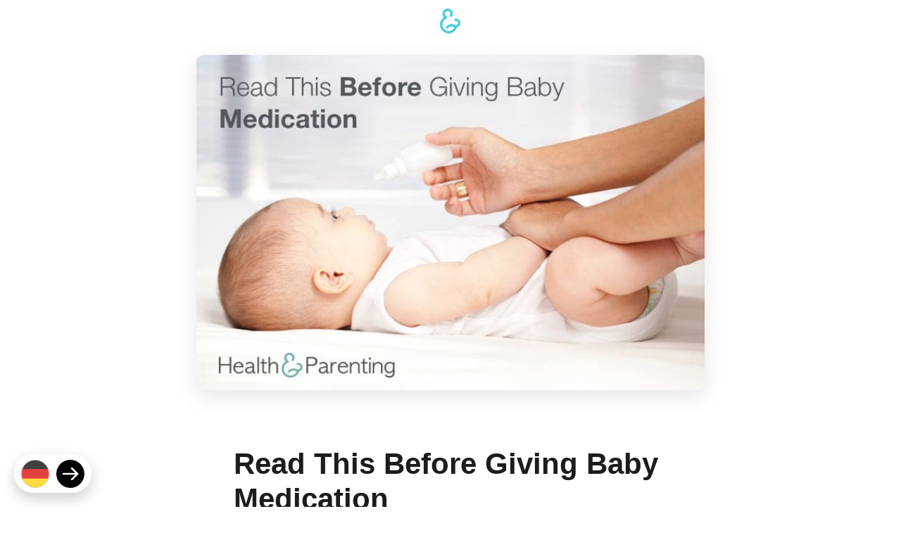

--- FILE ---
content_type: text/html; charset=UTF-8
request_url: https://philips-digital.com/de/read-this-before-giving-baby-medication-de/
body_size: 11209
content:
<!DOCTYPE html>

<html class="no-js" lang="de-DE">

<head>

    <!--  ~~~~~~~~~~~~~~~~~~~~~~~~~~~~~~~~~~~~~~~~~~~~~~~~~  -->
    <!--  Docuent: Setup  -->
    <!--  ~~~~~~~~~~~~~~~~~~~~~~~~~~~~~~~~~~~~~~~~~~~~~~~~~  -->

    <meta charset="UTF-8">
    <meta http-equiv="X-UA-Compatible" content="IE=edge">
    <meta name="viewport" content="width=device-width, initial-scale=1.0, viewport-fit=cover">

    <title>Read This Before Giving Baby Medication - Philips</title>

    <meta name="description" content="Quality Family Apps">
    <meta name="coverage" content="Worldwide">
    <meta name="format-detection" content="telephone=no">


    <!--  Standard Favicons  -->
    <link rel="icon" type="image/png" sizes="32x32" href="https://philips-digital.com/wp-content/themes/hp-site/images/icons/favicon-32x32.png">
    <link rel="icon" type="image/png" sizes="16x16" href="https://philips-digital.com/wp-content/themes/hp-site/images/icons/favicon-16x16.png">
    <link rel="shortcut icon" href="https://philips-digital.com/wp-content/themes/hp-site/images/icons/favicon.ico">


    <!--  Google Meta  -->
    <meta name="mobile-web-app-capable" content="yes">
    <meta name="application-name" content="SpringBoard">
    <meta name="theme-color" content="#ffffff">

    <link rel="icon" sizes="192x192" href="https://philips-digital.com/wp-content/themes/hp-site/images/icons/android-chrome-192x192.png">


    <!--  Apple Meta  -->
    <meta name="apple-mobile-web-app-status-bar-style" content="black">
    <meta name="apple-mobile-web-app-title" content="SpringBoard">
    <meta name="apple-mobile-web-app-capable" content="yes">

    <link rel="apple-touch-icon" sizes="180x180" href="https://philips-digital.com/wp-content/themes/hp-site/images/icons/apple-touch-icon.png">
    <link rel="mask-icon" href="https://philips-digital.com/wp-content/themes/hp-site/images/icons/safari-pinned-tab.svg" color="#4ecce0">


    <!--  Windows Meta  -->
    <meta name="msapplication-TileImage" content="images/touch/ms-touch-icon-144x144-precomposed.png">
    <meta name="msapplication-TileColor" content="#4ecce0">
    <meta name="msapplication-tap-highlight" content="no">
    <meta name="msapplication-config" content="images/icons/browserconfig.xml">


    <!--  Web Application Manifest  -->
    <link rel="manifest" href="https://philips-digital.com/wp-content/themes/hp-site/images/icons/site.webmanifest">

    <!-- Roboto font -->
    <link href="https://fonts.googleapis.com/css?family=Roboto:400,500,700" rel="stylesheet">

    <!-- Domain verification -->
    <meta name="p:domain_verify" content="058127eca16d0af6f789cfacdb83ac30"/>
    <meta name="instapage-verification" content="1552991193126-IC43" />



    <!--  ~~~~~~~~~~~~~~~~~~~~~~~~~~~~~~~~~~~~~~~~~~~~~~~~~  -->
    <!--  Document: Priority Resources  -->
    <!--  ~~~~~~~~~~~~~~~~~~~~~~~~~~~~~~~~~~~~~~~~~~~~~~~~~  -->

    <style>

        .c-load {
            background-color: white;
            display: -webkit-box;
            display: -ms-flexbox;
            display: flex;
            height: 100vh; width: 100%;
            margin-bottom: -6rem;
            pointer-events: none;
            -webkit-transition: height 0.75s 0.75s ease,
                        opacity 0.25s 1.75s ease;
            transition: height 0.75s 0.75s ease,
                        opacity 0.25s 1.75s ease;
            z-index: 100;
        }

        .c-load.alt {
            left: 0; top: 0;
            position: fixed;
        }

        .c-load__img {
            height: 36px;
            margin: auto;
            opacity: 0;
            transform: scale(2);
            -webkit-transition: all 0.25s ease;
            transition: all 0.25s ease;
        }

        .c-load.active,
        .no-js .c-load {
            opacity: 0;
        }

        .c-load.active:not(.alt),
        .no-js .c-load:not(.alt) {
            height: 6rem;
        }

        .c-load.active .c-load__img,
        .no-js .c-load .c-load__img {
            opacity: 1;
            transform: scale(1);
        }

    </style>



    <!--  ~~~~~~~~~~~~~~~~~~~~~~~~~~~~~~~~~~~~~~~~~~~~~~~~~  -->
    <!--  Document: Subservient Resources  -->
    <!--  ~~~~~~~~~~~~~~~~~~~~~~~~~~~~~~~~~~~~~~~~~~~~~~~~~  -->
        
    <!-- <script>
        ! function(e, t, n, p, o, a, i, s, c) {
            e[o] || ((i = e[o] = function() {
                i.process ? i.process.apply(i, arguments) : i.queue.push(arguments)
            }).queue = [], i.t = 1 * new Date, (s = t.createElement(n)).async = 1,
            s.src = "https://pixel.team-hp.com/ppixel.js?t=" + 864e1 * Math.ceil(new Date / 864e1),
            (c = t.getElementsByTagName(n)[0]).parentNode.insertBefore(s, c))
        }
        (window, document, "script", 0, "ppix"), ppix("init", "PP-99997"), ppix("event", "pageload");
    </script> -->
    
    <!-- Google Tag Manager -->
<!--         <script>(function(w,d,s,l,i){w[l]=w[l]||[];w[l].push({'gtm.start':
        new Date().getTime(),event:'gtm.js'});var f=d.getElementsByTagName(s)[0],
        j=d.createElement(s),dl=l!='dataLayer'?'&l='+l:'';j.async=true;j.src=
        'https://www.googletagmanager.com/gtm.js?id='+i+dl;f.parentNode.insertBefore(j,f);
        })(window,document,'script','dataLayer','GTM-P7CRL9K');</script> -->
    <!-- End Google Tag Manager -->
            
    <!-- Facebook Pixel Code -->
	<!-- <script>!function(f,b,e,v,n,t,s){if(f.fbq)return;n=f.fbq=function(){n.callMethod?n.callMethod.apply(n,arguments):n.queue.push(arguments)};if(!f._fbq)f._fbq=n;n.push=n;n.loaded=!0;n.version='2.0';n.queue=[];t=b.createElement(e);t.async=!0;t.src=v;s=b.getElementsByTagName(e)[0];s.parentNode.insertBefore(t,s)}(window, document,'script','https://connect.facebook.net/en_US/fbevents.js');fbq('init', '311480099718161');fbq('track', 'PageView');</script><noscript><img height="1" width="1" style="display:none"src="https://www.facebook.com/tr?id=311480099718161&ev=PageView&noscript=1"/></noscript> -->
    <!-- End Facebook Pixel Code -->

    <meta name='robots' content='index, follow, max-image-preview:large, max-snippet:-1, max-video-preview:-1' />

	<!-- This site is optimized with the Yoast SEO plugin v22.8 - https://yoast.com/wordpress/plugins/seo/ -->
	<meta name="description" content="Giving your baby medication isn&#039;t always simple. Do you know how to do it safely?" />
	<link rel="canonical" href="https://philips-digital.com/de/read-this-before-giving-baby-medication-de/" />
	<meta property="og:locale" content="de_DE" />
	<meta property="og:type" content="article" />
	<meta property="og:title" content="Read This Before Giving Baby Medication - Philips" />
	<meta property="og:description" content="Giving your baby medication isn&#039;t always simple. Do you know how to do it safely?" />
	<meta property="og:url" content="https://philips-digital.com/de/read-this-before-giving-baby-medication-de/" />
	<meta property="og:site_name" content="Philips" />
	<meta property="article:publisher" content="https://www.facebook.com/health.and.parenting" />
	<meta property="article:published_time" content="2016-04-28T13:18:41+00:00" />
	<meta property="og:image" content="https://philips-digital.com/wp-content/uploads/2015/12/Keynote.005.jpeg" />
	<meta property="og:image:width" content="680" />
	<meta property="og:image:height" content="450" />
	<meta property="og:image:type" content="image/jpeg" />
	<meta name="author" content="Team Health &amp; Parenting" />
	<meta name="twitter:card" content="summary_large_image" />
	<meta name="twitter:creator" content="@health_parent" />
	<meta name="twitter:site" content="@health_parent" />
	<meta name="twitter:label1" content="Verfasst von" />
	<meta name="twitter:data1" content="Team Health &amp; Parenting" />
	<meta name="twitter:label2" content="Geschätzte Lesezeit" />
	<meta name="twitter:data2" content="3 minutes" />
	<script type="application/ld+json" class="yoast-schema-graph">{"@context":"https://schema.org","@graph":[{"@type":"Article","@id":"https://philips-digital.com/de/read-this-before-giving-baby-medication-de/#article","isPartOf":{"@id":"https://philips-digital.com/de/read-this-before-giving-baby-medication-de/"},"author":{"name":"Team Health &amp; Parenting","@id":"https://philips-digital.com/#/schema/person/11d42716a218b50260b9072ce6a46d07"},"headline":"Read This Before Giving Baby Medication","datePublished":"2016-04-28T13:18:41+00:00","dateModified":"2016-04-28T13:18:41+00:00","mainEntityOfPage":{"@id":"https://philips-digital.com/de/read-this-before-giving-baby-medication-de/"},"wordCount":576,"commentCount":0,"publisher":{"@id":"https://philips-digital.com/#organization"},"image":{"@id":"https://philips-digital.com/de/read-this-before-giving-baby-medication-de/#primaryimage"},"thumbnailUrl":"https://philips-digital.com/wp-content/uploads/2015/12/Keynote.005.jpeg","articleSection":["Baby Information"],"inLanguage":"de-DE"},{"@type":"WebPage","@id":"https://philips-digital.com/de/read-this-before-giving-baby-medication-de/","url":"https://philips-digital.com/de/read-this-before-giving-baby-medication-de/","name":"Read This Before Giving Baby Medication - Philips","isPartOf":{"@id":"https://philips-digital.com/#website"},"primaryImageOfPage":{"@id":"https://philips-digital.com/de/read-this-before-giving-baby-medication-de/#primaryimage"},"image":{"@id":"https://philips-digital.com/de/read-this-before-giving-baby-medication-de/#primaryimage"},"thumbnailUrl":"https://philips-digital.com/wp-content/uploads/2015/12/Keynote.005.jpeg","datePublished":"2016-04-28T13:18:41+00:00","dateModified":"2016-04-28T13:18:41+00:00","description":"Giving your baby medication isn't always simple. Do you know how to do it safely?","breadcrumb":{"@id":"https://philips-digital.com/de/read-this-before-giving-baby-medication-de/#breadcrumb"},"inLanguage":"de-DE","potentialAction":[{"@type":"ReadAction","target":["https://philips-digital.com/de/read-this-before-giving-baby-medication-de/"]}]},{"@type":"ImageObject","inLanguage":"de-DE","@id":"https://philips-digital.com/de/read-this-before-giving-baby-medication-de/#primaryimage","url":"https://philips-digital.com/wp-content/uploads/2015/12/Keynote.005.jpeg","contentUrl":"https://philips-digital.com/wp-content/uploads/2015/12/Keynote.005.jpeg","width":680,"height":450},{"@type":"BreadcrumbList","@id":"https://philips-digital.com/de/read-this-before-giving-baby-medication-de/#breadcrumb","itemListElement":[{"@type":"ListItem","position":1,"name":"Home","item":"https://philips-digital.com/de/"},{"@type":"ListItem","position":2,"name":"Health &#038; Parenting Blog","item":"https://philips-digital.com/de/blog-de/"},{"@type":"ListItem","position":3,"name":"Read This Before Giving Baby Medication"}]},{"@type":"WebSite","@id":"https://philips-digital.com/#website","url":"https://philips-digital.com/","name":"Philips","description":"Quality Family Apps","publisher":{"@id":"https://philips-digital.com/#organization"},"potentialAction":[{"@type":"SearchAction","target":{"@type":"EntryPoint","urlTemplate":"https://philips-digital.com/?s={search_term_string}"},"query-input":"required name=search_term_string"}],"inLanguage":"de-DE"},{"@type":"Organization","@id":"https://philips-digital.com/#organization","name":"Health & Parenting","url":"https://philips-digital.com/","logo":{"@type":"ImageObject","inLanguage":"de-DE","@id":"https://philips-digital.com/#/schema/logo/image/","url":"https://philips-digital.com/wp-content/uploads/2018/10/hero.png","contentUrl":"https://philips-digital.com/wp-content/uploads/2018/10/hero.png","width":1200,"height":1200,"caption":"Health & Parenting"},"image":{"@id":"https://philips-digital.com/#/schema/logo/image/"},"sameAs":["https://www.facebook.com/health.and.parenting","https://x.com/health_parent"]},{"@type":"Person","@id":"https://philips-digital.com/#/schema/person/11d42716a218b50260b9072ce6a46d07","name":"Team Health &amp; Parenting","image":{"@type":"ImageObject","inLanguage":"de-DE","@id":"https://philips-digital.com/#/schema/person/image/","url":"https://secure.gravatar.com/avatar/e09d4b1b61fe2a05b9103bf456af92b7?s=96&d=mm&r=g","contentUrl":"https://secure.gravatar.com/avatar/e09d4b1b61fe2a05b9103bf456af92b7?s=96&d=mm&r=g","caption":"Team Health &amp; Parenting"},"url":"https://philips-digital.com/de/author/admin-hp/"}]}</script>
	<!-- / Yoast SEO plugin. -->


<script type="text/javascript">
window._wpemojiSettings = {"baseUrl":"https:\/\/s.w.org\/images\/core\/emoji\/14.0.0\/72x72\/","ext":".png","svgUrl":"https:\/\/s.w.org\/images\/core\/emoji\/14.0.0\/svg\/","svgExt":".svg","source":{"concatemoji":"https:\/\/philips-digital.com\/wp-includes\/js\/wp-emoji-release.min.js?ver=6.3.4"}};
/*! This file is auto-generated */
!function(i,n){var o,s,e;function c(e){try{var t={supportTests:e,timestamp:(new Date).valueOf()};sessionStorage.setItem(o,JSON.stringify(t))}catch(e){}}function p(e,t,n){e.clearRect(0,0,e.canvas.width,e.canvas.height),e.fillText(t,0,0);var t=new Uint32Array(e.getImageData(0,0,e.canvas.width,e.canvas.height).data),r=(e.clearRect(0,0,e.canvas.width,e.canvas.height),e.fillText(n,0,0),new Uint32Array(e.getImageData(0,0,e.canvas.width,e.canvas.height).data));return t.every(function(e,t){return e===r[t]})}function u(e,t,n){switch(t){case"flag":return n(e,"\ud83c\udff3\ufe0f\u200d\u26a7\ufe0f","\ud83c\udff3\ufe0f\u200b\u26a7\ufe0f")?!1:!n(e,"\ud83c\uddfa\ud83c\uddf3","\ud83c\uddfa\u200b\ud83c\uddf3")&&!n(e,"\ud83c\udff4\udb40\udc67\udb40\udc62\udb40\udc65\udb40\udc6e\udb40\udc67\udb40\udc7f","\ud83c\udff4\u200b\udb40\udc67\u200b\udb40\udc62\u200b\udb40\udc65\u200b\udb40\udc6e\u200b\udb40\udc67\u200b\udb40\udc7f");case"emoji":return!n(e,"\ud83e\udef1\ud83c\udffb\u200d\ud83e\udef2\ud83c\udfff","\ud83e\udef1\ud83c\udffb\u200b\ud83e\udef2\ud83c\udfff")}return!1}function f(e,t,n){var r="undefined"!=typeof WorkerGlobalScope&&self instanceof WorkerGlobalScope?new OffscreenCanvas(300,150):i.createElement("canvas"),a=r.getContext("2d",{willReadFrequently:!0}),o=(a.textBaseline="top",a.font="600 32px Arial",{});return e.forEach(function(e){o[e]=t(a,e,n)}),o}function t(e){var t=i.createElement("script");t.src=e,t.defer=!0,i.head.appendChild(t)}"undefined"!=typeof Promise&&(o="wpEmojiSettingsSupports",s=["flag","emoji"],n.supports={everything:!0,everythingExceptFlag:!0},e=new Promise(function(e){i.addEventListener("DOMContentLoaded",e,{once:!0})}),new Promise(function(t){var n=function(){try{var e=JSON.parse(sessionStorage.getItem(o));if("object"==typeof e&&"number"==typeof e.timestamp&&(new Date).valueOf()<e.timestamp+604800&&"object"==typeof e.supportTests)return e.supportTests}catch(e){}return null}();if(!n){if("undefined"!=typeof Worker&&"undefined"!=typeof OffscreenCanvas&&"undefined"!=typeof URL&&URL.createObjectURL&&"undefined"!=typeof Blob)try{var e="postMessage("+f.toString()+"("+[JSON.stringify(s),u.toString(),p.toString()].join(",")+"));",r=new Blob([e],{type:"text/javascript"}),a=new Worker(URL.createObjectURL(r),{name:"wpTestEmojiSupports"});return void(a.onmessage=function(e){c(n=e.data),a.terminate(),t(n)})}catch(e){}c(n=f(s,u,p))}t(n)}).then(function(e){for(var t in e)n.supports[t]=e[t],n.supports.everything=n.supports.everything&&n.supports[t],"flag"!==t&&(n.supports.everythingExceptFlag=n.supports.everythingExceptFlag&&n.supports[t]);n.supports.everythingExceptFlag=n.supports.everythingExceptFlag&&!n.supports.flag,n.DOMReady=!1,n.readyCallback=function(){n.DOMReady=!0}}).then(function(){return e}).then(function(){var e;n.supports.everything||(n.readyCallback(),(e=n.source||{}).concatemoji?t(e.concatemoji):e.wpemoji&&e.twemoji&&(t(e.twemoji),t(e.wpemoji)))}))}((window,document),window._wpemojiSettings);
</script>
<style type="text/css">
img.wp-smiley,
img.emoji {
	display: inline !important;
	border: none !important;
	box-shadow: none !important;
	height: 1em !important;
	width: 1em !important;
	margin: 0 0.07em !important;
	vertical-align: -0.1em !important;
	background: none !important;
	padding: 0 !important;
}
</style>
	<link rel='stylesheet' id='wp-block-library-css' href='https://philips-digital.com/wp-includes/css/dist/block-library/style.min.css?ver=6.3.4' type='text/css' media='all' />
<style id='classic-theme-styles-inline-css' type='text/css'>
/*! This file is auto-generated */
.wp-block-button__link{color:#fff;background-color:#32373c;border-radius:9999px;box-shadow:none;text-decoration:none;padding:calc(.667em + 2px) calc(1.333em + 2px);font-size:1.125em}.wp-block-file__button{background:#32373c;color:#fff;text-decoration:none}
</style>
<style id='global-styles-inline-css' type='text/css'>
body{--wp--preset--color--black: #000000;--wp--preset--color--cyan-bluish-gray: #abb8c3;--wp--preset--color--white: #ffffff;--wp--preset--color--pale-pink: #f78da7;--wp--preset--color--vivid-red: #cf2e2e;--wp--preset--color--luminous-vivid-orange: #ff6900;--wp--preset--color--luminous-vivid-amber: #fcb900;--wp--preset--color--light-green-cyan: #7bdcb5;--wp--preset--color--vivid-green-cyan: #00d084;--wp--preset--color--pale-cyan-blue: #8ed1fc;--wp--preset--color--vivid-cyan-blue: #0693e3;--wp--preset--color--vivid-purple: #9b51e0;--wp--preset--gradient--vivid-cyan-blue-to-vivid-purple: linear-gradient(135deg,rgba(6,147,227,1) 0%,rgb(155,81,224) 100%);--wp--preset--gradient--light-green-cyan-to-vivid-green-cyan: linear-gradient(135deg,rgb(122,220,180) 0%,rgb(0,208,130) 100%);--wp--preset--gradient--luminous-vivid-amber-to-luminous-vivid-orange: linear-gradient(135deg,rgba(252,185,0,1) 0%,rgba(255,105,0,1) 100%);--wp--preset--gradient--luminous-vivid-orange-to-vivid-red: linear-gradient(135deg,rgba(255,105,0,1) 0%,rgb(207,46,46) 100%);--wp--preset--gradient--very-light-gray-to-cyan-bluish-gray: linear-gradient(135deg,rgb(238,238,238) 0%,rgb(169,184,195) 100%);--wp--preset--gradient--cool-to-warm-spectrum: linear-gradient(135deg,rgb(74,234,220) 0%,rgb(151,120,209) 20%,rgb(207,42,186) 40%,rgb(238,44,130) 60%,rgb(251,105,98) 80%,rgb(254,248,76) 100%);--wp--preset--gradient--blush-light-purple: linear-gradient(135deg,rgb(255,206,236) 0%,rgb(152,150,240) 100%);--wp--preset--gradient--blush-bordeaux: linear-gradient(135deg,rgb(254,205,165) 0%,rgb(254,45,45) 50%,rgb(107,0,62) 100%);--wp--preset--gradient--luminous-dusk: linear-gradient(135deg,rgb(255,203,112) 0%,rgb(199,81,192) 50%,rgb(65,88,208) 100%);--wp--preset--gradient--pale-ocean: linear-gradient(135deg,rgb(255,245,203) 0%,rgb(182,227,212) 50%,rgb(51,167,181) 100%);--wp--preset--gradient--electric-grass: linear-gradient(135deg,rgb(202,248,128) 0%,rgb(113,206,126) 100%);--wp--preset--gradient--midnight: linear-gradient(135deg,rgb(2,3,129) 0%,rgb(40,116,252) 100%);--wp--preset--font-size--small: 13px;--wp--preset--font-size--medium: 20px;--wp--preset--font-size--large: 36px;--wp--preset--font-size--x-large: 42px;--wp--preset--spacing--20: 0.44rem;--wp--preset--spacing--30: 0.67rem;--wp--preset--spacing--40: 1rem;--wp--preset--spacing--50: 1.5rem;--wp--preset--spacing--60: 2.25rem;--wp--preset--spacing--70: 3.38rem;--wp--preset--spacing--80: 5.06rem;--wp--preset--shadow--natural: 6px 6px 9px rgba(0, 0, 0, 0.2);--wp--preset--shadow--deep: 12px 12px 50px rgba(0, 0, 0, 0.4);--wp--preset--shadow--sharp: 6px 6px 0px rgba(0, 0, 0, 0.2);--wp--preset--shadow--outlined: 6px 6px 0px -3px rgba(255, 255, 255, 1), 6px 6px rgba(0, 0, 0, 1);--wp--preset--shadow--crisp: 6px 6px 0px rgba(0, 0, 0, 1);}:where(.is-layout-flex){gap: 0.5em;}:where(.is-layout-grid){gap: 0.5em;}body .is-layout-flow > .alignleft{float: left;margin-inline-start: 0;margin-inline-end: 2em;}body .is-layout-flow > .alignright{float: right;margin-inline-start: 2em;margin-inline-end: 0;}body .is-layout-flow > .aligncenter{margin-left: auto !important;margin-right: auto !important;}body .is-layout-constrained > .alignleft{float: left;margin-inline-start: 0;margin-inline-end: 2em;}body .is-layout-constrained > .alignright{float: right;margin-inline-start: 2em;margin-inline-end: 0;}body .is-layout-constrained > .aligncenter{margin-left: auto !important;margin-right: auto !important;}body .is-layout-constrained > :where(:not(.alignleft):not(.alignright):not(.alignfull)){max-width: var(--wp--style--global--content-size);margin-left: auto !important;margin-right: auto !important;}body .is-layout-constrained > .alignwide{max-width: var(--wp--style--global--wide-size);}body .is-layout-flex{display: flex;}body .is-layout-flex{flex-wrap: wrap;align-items: center;}body .is-layout-flex > *{margin: 0;}body .is-layout-grid{display: grid;}body .is-layout-grid > *{margin: 0;}:where(.wp-block-columns.is-layout-flex){gap: 2em;}:where(.wp-block-columns.is-layout-grid){gap: 2em;}:where(.wp-block-post-template.is-layout-flex){gap: 1.25em;}:where(.wp-block-post-template.is-layout-grid){gap: 1.25em;}.has-black-color{color: var(--wp--preset--color--black) !important;}.has-cyan-bluish-gray-color{color: var(--wp--preset--color--cyan-bluish-gray) !important;}.has-white-color{color: var(--wp--preset--color--white) !important;}.has-pale-pink-color{color: var(--wp--preset--color--pale-pink) !important;}.has-vivid-red-color{color: var(--wp--preset--color--vivid-red) !important;}.has-luminous-vivid-orange-color{color: var(--wp--preset--color--luminous-vivid-orange) !important;}.has-luminous-vivid-amber-color{color: var(--wp--preset--color--luminous-vivid-amber) !important;}.has-light-green-cyan-color{color: var(--wp--preset--color--light-green-cyan) !important;}.has-vivid-green-cyan-color{color: var(--wp--preset--color--vivid-green-cyan) !important;}.has-pale-cyan-blue-color{color: var(--wp--preset--color--pale-cyan-blue) !important;}.has-vivid-cyan-blue-color{color: var(--wp--preset--color--vivid-cyan-blue) !important;}.has-vivid-purple-color{color: var(--wp--preset--color--vivid-purple) !important;}.has-black-background-color{background-color: var(--wp--preset--color--black) !important;}.has-cyan-bluish-gray-background-color{background-color: var(--wp--preset--color--cyan-bluish-gray) !important;}.has-white-background-color{background-color: var(--wp--preset--color--white) !important;}.has-pale-pink-background-color{background-color: var(--wp--preset--color--pale-pink) !important;}.has-vivid-red-background-color{background-color: var(--wp--preset--color--vivid-red) !important;}.has-luminous-vivid-orange-background-color{background-color: var(--wp--preset--color--luminous-vivid-orange) !important;}.has-luminous-vivid-amber-background-color{background-color: var(--wp--preset--color--luminous-vivid-amber) !important;}.has-light-green-cyan-background-color{background-color: var(--wp--preset--color--light-green-cyan) !important;}.has-vivid-green-cyan-background-color{background-color: var(--wp--preset--color--vivid-green-cyan) !important;}.has-pale-cyan-blue-background-color{background-color: var(--wp--preset--color--pale-cyan-blue) !important;}.has-vivid-cyan-blue-background-color{background-color: var(--wp--preset--color--vivid-cyan-blue) !important;}.has-vivid-purple-background-color{background-color: var(--wp--preset--color--vivid-purple) !important;}.has-black-border-color{border-color: var(--wp--preset--color--black) !important;}.has-cyan-bluish-gray-border-color{border-color: var(--wp--preset--color--cyan-bluish-gray) !important;}.has-white-border-color{border-color: var(--wp--preset--color--white) !important;}.has-pale-pink-border-color{border-color: var(--wp--preset--color--pale-pink) !important;}.has-vivid-red-border-color{border-color: var(--wp--preset--color--vivid-red) !important;}.has-luminous-vivid-orange-border-color{border-color: var(--wp--preset--color--luminous-vivid-orange) !important;}.has-luminous-vivid-amber-border-color{border-color: var(--wp--preset--color--luminous-vivid-amber) !important;}.has-light-green-cyan-border-color{border-color: var(--wp--preset--color--light-green-cyan) !important;}.has-vivid-green-cyan-border-color{border-color: var(--wp--preset--color--vivid-green-cyan) !important;}.has-pale-cyan-blue-border-color{border-color: var(--wp--preset--color--pale-cyan-blue) !important;}.has-vivid-cyan-blue-border-color{border-color: var(--wp--preset--color--vivid-cyan-blue) !important;}.has-vivid-purple-border-color{border-color: var(--wp--preset--color--vivid-purple) !important;}.has-vivid-cyan-blue-to-vivid-purple-gradient-background{background: var(--wp--preset--gradient--vivid-cyan-blue-to-vivid-purple) !important;}.has-light-green-cyan-to-vivid-green-cyan-gradient-background{background: var(--wp--preset--gradient--light-green-cyan-to-vivid-green-cyan) !important;}.has-luminous-vivid-amber-to-luminous-vivid-orange-gradient-background{background: var(--wp--preset--gradient--luminous-vivid-amber-to-luminous-vivid-orange) !important;}.has-luminous-vivid-orange-to-vivid-red-gradient-background{background: var(--wp--preset--gradient--luminous-vivid-orange-to-vivid-red) !important;}.has-very-light-gray-to-cyan-bluish-gray-gradient-background{background: var(--wp--preset--gradient--very-light-gray-to-cyan-bluish-gray) !important;}.has-cool-to-warm-spectrum-gradient-background{background: var(--wp--preset--gradient--cool-to-warm-spectrum) !important;}.has-blush-light-purple-gradient-background{background: var(--wp--preset--gradient--blush-light-purple) !important;}.has-blush-bordeaux-gradient-background{background: var(--wp--preset--gradient--blush-bordeaux) !important;}.has-luminous-dusk-gradient-background{background: var(--wp--preset--gradient--luminous-dusk) !important;}.has-pale-ocean-gradient-background{background: var(--wp--preset--gradient--pale-ocean) !important;}.has-electric-grass-gradient-background{background: var(--wp--preset--gradient--electric-grass) !important;}.has-midnight-gradient-background{background: var(--wp--preset--gradient--midnight) !important;}.has-small-font-size{font-size: var(--wp--preset--font-size--small) !important;}.has-medium-font-size{font-size: var(--wp--preset--font-size--medium) !important;}.has-large-font-size{font-size: var(--wp--preset--font-size--large) !important;}.has-x-large-font-size{font-size: var(--wp--preset--font-size--x-large) !important;}
.wp-block-navigation a:where(:not(.wp-element-button)){color: inherit;}
:where(.wp-block-post-template.is-layout-flex){gap: 1.25em;}:where(.wp-block-post-template.is-layout-grid){gap: 1.25em;}
:where(.wp-block-columns.is-layout-flex){gap: 2em;}:where(.wp-block-columns.is-layout-grid){gap: 2em;}
.wp-block-pullquote{font-size: 1.5em;line-height: 1.6;}
</style>
<link rel='stylesheet' id='style-css' href='https://philips-digital.com/wp-content/themes/hp-site/styles/style.css?ver=1.3.6' type='text/css' media='all' />
<link rel='stylesheet' id='x-shortcodes-css' href='https://philips-digital.com/wp-content/plugins/x-shortcodes/css/integrity-light.css' type='text/css' media='all' />
<script type='text/javascript' src='https://philips-digital.com/wp-includes/js/jquery/jquery.min.js?ver=3.7.0' id='jquery-core-js'></script>
<script type='text/javascript' src='https://philips-digital.com/wp-includes/js/jquery/jquery-migrate.min.js?ver=3.4.1' id='jquery-migrate-js'></script>
<script type='text/javascript' src='https://philips-digital.com/wp-content/plugins/x-shortcodes/js/dist/site/x-shortcodes-head.min.js' id='x-shortcodes-site-head-js'></script>
<link rel="EditURI" type="application/rsd+xml" title="RSD" href="https://philips-digital.com/xmlrpc.php?rsd" />
<meta name="generator" content="WordPress 6.3.4" />
<link rel='shortlink' href='https://philips-digital.com/?p=13165' />
<link rel="alternate" type="application/json+oembed" href="https://philips-digital.com/wp-json/oembed/1.0/embed?url=https%3A%2F%2Fphilips-digital.com%2Fde%2Fread-this-before-giving-baby-medication-de%2F" />
<link rel="alternate" type="text/xml+oembed" href="https://philips-digital.com/wp-json/oembed/1.0/embed?url=https%3A%2F%2Fphilips-digital.com%2Fde%2Fread-this-before-giving-baby-medication-de%2F&#038;format=xml" />
<link rel="alternate" href="https://philips-digital.com/read-this-before-giving-baby-medication/" hreflang="en" />
<link rel="alternate" href="https://philips-digital.com/de/read-this-before-giving-baby-medication-de/" hreflang="de" />
<meta name="generator" content="Powered by Visual Composer - drag and drop page builder for WordPress."/>


<!--     <script>
        (function() {
        var a = String(Math.random()) * 10000000000000;
        new Image().src = 'https://pubads.g.doubleclick.net/activity;dc_iu=/234792478/DFPAudiencePixel;ord=' + a + ';dc_seg=6704975467?';
        })();
    </script>
    <noscript>
        <img src='https://pubads.g.doubleclick.net/activity;dc_iu=/234792478/DFPAudiencePixel;ord=1;dc_seg=6704975467?' width=1 height=1 border=0/>
    </noscript> -->
</head>

<body class="post-template-default single single-post postid-13165 single-format-standard ios wpb-js-composer js-comp-ver-4.1.3 vc_responsive x-shortcodes-v2_3_3" ontouchstart="">
    <!-- Google Tag Manager (noscript) -->
<!--         <noscript><iframe src="https://www.googletagmanager.com/ns.html?id=GTM-P7CRL9K"
        height="0" width="0" style="display:none;visibility:hidden"></iframe></noscript> -->
        <!-- End Google Tag Manager (noscript) -->

    <div class="c-load  js-load  ">

        <img class="c-load__img" src="https://philips-digital.com/wp-content/themes/hp-site/images/logo.svg">

    </div>

    <div class="c-wrap">


        <!--  ~~~~~~~~~~~~~~~~~~~~~~~~~~~~~~~~~~~~~~~~~~~~~~~~~  -->
        <!--  Site: Header  -->
        <!--  ~~~~~~~~~~~~~~~~~~~~~~~~~~~~~~~~~~~~~~~~~~~~~~~~~  -->

        
            
                <header class="c-head  u-sticky@m" role="banner">

                    <div class="o-grid  u-alignCenter">

                        <div class="o-grid__item  u-size-5">

                            <!-- <nav>

                                <a class="c-head__link" href="">Blog</a>

                            </nav> -->

                        </div>

                        <div class="o-grid__item  u-size-2  u-flex  u-alignCenter">

                            <a href="/">

                                <img class="c-head__img" src="https://philips-digital.com/wp-content/themes/hp-site/images/logo.svg">

                            </a>

                        </div>

                        <div class="o-grid__item  u-size-5  u-flex  u-justifyEnd  u-row">

                        </div>

                    </div>

                </header>

            

        


        <!--  ~~~~~~~~~~~~~~~~~~~~~~~~~~~~~~~~~~~~~~~~~~~~~~~~~  -->
        <!--  Site: Main  -->
        <!--  ~~~~~~~~~~~~~~~~~~~~~~~~~~~~~~~~~~~~~~~~~~~~~~~~~  -->

        <main class="c-main" role="main">
<!--------------------------------------------------------->
<!--  Index  -->
<!--------------------------------------------------------->

<div class="o-grid">

	
		<article class="article  u-pV-2 class="post-13165 post type-post status-publish format-standard has-post-thumbnail hentry category-baby-info-de"">

            <div class="o-grid__item  u-size-10@m  u-size-7@l  u-mH-a">

                <img class="article__img  u-mH-a" src="https://philips-digital.com/wp-content/uploads/2015/12/Keynote.005.jpeg" alt="Read This Before Giving Baby Medication" title="Read This Before Giving Baby Medication">

            </div>

            <div class="o-grid__item  u-size-11  u-size-10@s  u-size-8@m  u-size-6@l  u-mH-a">

                <h1 class="article__title">Read This Before Giving Baby Medication</h1>

                <div class="article__content"><p>No one likes to see their baby sick. The little coughs. The fever. The runny nose and tears. It’s just the saddest thing to witness, and it can make a parent feel so helpless.</p>
<p>But just like when you get sick, your baby may simply need to have a few days of relaxation in order to feel better. Some cuddles and lots of fluids to keep the healing process moving.</p>
<p>Of course, some illnesses require more than just rest to recover from. If your baby has a fever, or if the pediatrician has diagnosed an infection and prescribed antibiotics, you may find yourself needing to give your baby medication. But do you know how to do that correctly, and safely?</p>
<p>First things first: where are you storing the medication? All medication, whether purchased over the counter or with a prescription, should be kept high and out of reach of curious little hands. No matter how sick your baby may be, do not keep his or her medication where it could be grabbed by chubby little fingers in a burst of energy.</p>
<p>The other thing to pay attention to is storage instructions. Plenty of medications for infants and children require being kept cold. Failure to store those medications in the refrigerator could result in them not working correctly. Other baby medications might indicate they should be kept out of sunlight, so storing them in a closed, dark cabinet would be a good idea.</p>
<p>Next, you want to make sure you understand the dosing instructions, and that you have the tools (either a syringe or measuring cup) to measure the medication correctly before giving it to your baby. Double check each time you give the medication; accidentally overdosing could be dangerous.</p>
<p>Only give your baby medications that are recommended or prescribed by your pediatrician, and only for the reasons prescribed. For instance, if your pediatrician recommends an antihistamine syrup for an allergic reaction, don’t then use it a few weeks later to help your baby sleep.</p>
<p>Pay attention to expiration dates and safely dispose of medications once that expiration date arrives.</p>
<p>When actually administering medications, wash your hands and shake the bottle before measuring. Younger babies may have an easier time taking the medication with an oral syringe, while older babies or toddlers may do fine with a mini-measuring cup. Either way, allow your baby to drink slowly, and then wash whatever you used in warm water and gentle soap before the next dose.</p>
<p>Most children’s medications taste good and your baby likely won’t protest, but if he or she does, try swaddling them before giving the dose (so that they can’t fight too hard away from it). Then, gently squeeze his or her cheeks into a fishy face after administering the medication (to prevent it being spit back out) and softly stroke their chin to encourage swallowing.</p>
<p>Don’t worry, your baby will be on the mend in no time!</p>
<p><em>Written by Leah Campbell, infertility advocate, adoptive mama, writer and editor. Find me @sifinalaska on Twitter. </em></p>
<p><em>This information is not intended to replace the advice of a trained medical doctor. Health &amp; Parenting Ltd disclaims any liability for the decisions you make based on this information, which is provided to you on a general informational basis only and not as a substitute for personalized medical advice. All contents copyright Health &amp; Parenting Ltd 2016. All rights reserved. </em></p>
</div>

            </div>

		</article>

	
</div>


        </main>



        <!--  ~~~~~~~~~~~~~~~~~~~~~~~~~~~~~~~~~~~~~~~~~~~~~~~~~  -->
        <!--  Site: Footer  -->
        <!--  ~~~~~~~~~~~~~~~~~~~~~~~~~~~~~~~~~~~~~~~~~~~~~~~~~  -->

        
            <footer class="c-foot" role="contentinfo">

                <div class="o-grid  u-alignCenter">

                    <div class="o-grid__item  u-size-4@s">

                        <a class="u-block  u-pV-2" href="/">

                            <img class="c-foot__img" src="https://philips-digital.com/wp-content/themes/hp-site/images/logo-white.svg">

                        </a>

                    </div>

                    <div class="o-grid__item  u-size-4@s  u-textCenter  u-textStart@s  u-first@s">

                        <div class="u-flex  u-justifyCenter  u-justifyStart@s">

                            
                                <a class="c-socialIcon  c-socialIcon--footer" href="https://www.facebook.com/PregnancyPlusApp" target="_blank" rel="nofollow">

                                    <svg class="c-socialIcon__svg" xmlns="http://www.w3.org/2000/svg" viewBox="0 0 100 100">

                                        <path d="M52.75 94H11.5A5.506 5.506 0 0 1 6 88.5v-77A5.506 5.506 0 0 1 11.5 6h77a5.506 5.506 0 0 1 5.5 5.5v77a5.506 5.506 0 0 1-5.5 5.5h-22V61h11l2.75-13.75H66.5v-5.5c0-2.737.695-4.819 2.064-6.188S72.015 33.5 74.75 33.5h5.5V19.75h-11a15.211 15.211 0 0 0-12.04 5.377 17.973 17.973 0 0 0-3.3 6.086A25.239 25.239 0 0 0 52.75 39v8.25h-11V61h11v33z"/>

                                    </svg>

                                </a>

                            
                            
                                <a class="c-socialIcon  c-socialIcon--footer" href="https://www.instagram.com/pregnancyplus_app/" target="_blank" rel="nofollow">

                                    <svg class="c-socialIcon__svg"  xmlns="http://www.w3.org/2000/svg" viewBox="0 0 100 100">

                                        <g transform="translate(2.6 1.2)">
                                          <path d="M47.226 25.83a22.62 22.62 0 1 0 22.62 22.62 22.664 22.664 0 0 0-22.62-22.62zm0 37.111A14.491 14.491 0 1 1 61.717 48.45a14.557 14.557 0 0 1-14.491 14.491z"/>
                                          <circle cx="5.125" cy="5.125" r="5.125" transform="translate(65.606 20.175)"/>
                                          <path d="M83.985 12.046C79.39 7.274 72.851 4.8 65.429 4.8h-36.4C13.65 4.8 3.4 15.05 3.4 30.424v36.228c0 7.6 2.474 14.138 7.422 18.909 4.771 4.595 11.133 6.892 18.379 6.892h36.051c7.6 0 13.961-2.474 18.556-6.892 4.771-4.595 7.246-11.133 7.246-18.732v-36.4C91.053 23 88.579 16.64 83.985 12.046zm-.707 54.783a17.268 17.268 0 0 1-5.125 12.9c-3.181 3-7.6 4.595-12.9 4.595H29.2c-5.3 0-9.72-1.59-12.9-4.595-3.181-3.181-4.771-7.6-4.771-13.077V30.424c0-5.3 1.59-9.72 4.771-12.9 3-3 7.6-4.595 12.9-4.595h36.4c5.3 0 9.72 1.59 12.9 4.771a18.236 18.236 0 0 1 4.771 12.724v36.4z"/>
                                        </g>

                                    </svg>

                                </a>

                            
                            
                                <a class="c-socialIcon  c-socialIcon--footer" href="https://www.pinterest.co.uk/PregnancyPlus_App/" target="_blank" rel="nofollow">

                                    <svg class="c-socialIcon__svg" xmlns="http://www.w3.org/2000/svg" viewBox="0 0 100 100">
                                        <path d="M49.854 5a44.839 44.839 0 0 0-17.993 85.916 40.507 40.507 0 0 1 .771-10.282c.835-3.663 5.783-24.419 5.783-24.419A17.527 17.527 0 0 1 37 49.147c0-6.619 3.856-11.631 8.675-11.631 4.048 0 6.04 3.085 6.04 6.747 0 4.113-2.635 10.217-3.984 15.937-1.092 4.755 2.378 8.611 7.069 8.611 8.482 0 14.2-10.924 14.2-23.841 0-9.832-6.619-17.158-18.636-17.158-13.623 0-22.041 10.153-22.041 21.463a12.946 12.946 0 0 0 2.956 8.8 2.128 2.128 0 0 1 .643 2.506c-.193.835-.707 2.827-.9 3.6a1.517 1.517 0 0 1-2.249 1.092c-6.233-2.57-9.189-9.446-9.189-17.158C19.587 35.4 30.319 20.1 51.653 20.1c17.093 0 28.4 12.4 28.4 25.7 0 17.607-9.768 30.717-24.162 30.717-4.82 0-9.382-2.635-10.924-5.591 0 0-2.635 10.346-3.149 12.338a37.639 37.639 0 0 1-4.5 9.575 43.841 43.841 0 0 0 12.724 1.864A44.854 44.854 0 1 0 49.854 5z"/>
                                    </svg>

                                </a>

                            
                            
                                <a class="c-socialIcon  c-socialIcon--footer" href="https://twitter.com/Pregnancy_App" target="_blank" rel="nofollow">

                                    <svg class="c-socialIcon__svg" xmlns="http://www.w3.org/2000/svg" viewBox="0 0 100 100">

                                        <path d="M97.659 21.848a38.4 38.4 0 0 1-11.083 3.038 19.331 19.331 0 0 0 8.484-10.677 38.627 38.627 0 0 1-12.253 4.685 19.312 19.312 0 0 0-32.877 17.6 54.789 54.789 0 0 1-39.777-20.162 19.32 19.32 0 0 0 5.972 25.763 19.241 19.241 0 0 1-8.74-2.415v.244a19.311 19.311 0 0 0 15.48 18.921 19.4 19.4 0 0 1-5.084.676 19.119 19.119 0 0 1-3.631-.347 19.317 19.317 0 0 0 18.022 13.4 38.937 38.937 0 0 1-28.568 7.99 54.605 54.605 0 0 0 29.58 8.67c35.495 0 54.9-29.4 54.9-54.9q0-1.254-.053-2.5a39.082 39.082 0 0 0 9.628-9.986z"/>

                                    </svg>

                                </a>

                            
                        </div>

                    </div>

                    <div class="o-grid__item  u-size-4@s">

                        <div class="u-textCenter  u-textEnd@s  u-pV-2">

                            <a class="u-block" href="/privacy">Privacy & Terms</a>

                            <div>All contents copyright © Philips Consumer Lifestyle B.V 2026. All rights reserved.</div>

                        </div>

                    </div>

                </div>

            </footer>

        
        <!--  ~~~~~~~~~~~~~~~~~~~~~~~~~~~~~~~~~~~~~~~~~~~~~~~~~  -->
        <!--  Language Toggle  -->
        <!--  ~~~~~~~~~~~~~~~~~~~~~~~~~~~~~~~~~~~~~~~~~~~~~~~~~  -->

        
        <div class="c-lang-toggle">

            
                <a class="c-lang-toggle__link  " title="en" href="https://philips-digital.com/">

                    <img src="https://philips-digital.com/wp-content/themes/hp-site/images/flags/en.png">

                </a>

            
                <a class="c-lang-toggle__link  active" title="de" href="https://philips-digital.com/de/">

                    <img src="https://philips-digital.com/wp-content/themes/hp-site/images/flags/de.png">

                </a>

            
                <a class="c-lang-toggle__link  " title="pt" href="https://philips-digital.com/pt/">

                    <img src="https://philips-digital.com/wp-content/themes/hp-site/images/flags/pt.png">

                </a>

            
                <a class="c-lang-toggle__link  " title="es" href="https://philips-digital.com/es/">

                    <img src="https://philips-digital.com/wp-content/themes/hp-site/images/flags/es.png">

                </a>

            
                <a class="c-lang-toggle__link  " title="fr" href="https://philips-digital.com/fr/">

                    <img src="https://philips-digital.com/wp-content/themes/hp-site/images/flags/fr.png">

                </a>

            
                <a class="c-lang-toggle__link  " title="it" href="https://philips-digital.com/it/">

                    <img src="https://philips-digital.com/wp-content/themes/hp-site/images/flags/it.png">

                </a>

            
                <a class="c-lang-toggle__link  " title="nl" href="https://philips-digital.com/nl/">

                    <img src="https://philips-digital.com/wp-content/themes/hp-site/images/flags/nl.png">

                </a>

            
                <a class="c-lang-toggle__link  " title="ru" href="https://philips-digital.com/ru/">

                    <img src="https://philips-digital.com/wp-content/themes/hp-site/images/flags/ru.png">

                </a>

            
            <a class="c-lang-toggle__link  open" href="#">

                <img src="https://philips-digital.com/wp-content/themes/hp-site/images/arrow.svg">

            </a>

        </div>



    </div>

    <script type='text/javascript' src='https://philips-digital.com/wp-content/themes/hp-site/scripts/polyfills/polyfills.min.js?ver=6.3.4' id='polyfills-js'></script>
<script type='text/javascript' src='https://philips-digital.com/wp-content/themes/hp-site/scripts/springboard/springboard.min.js?ver=6.3.4' id='springboard-js'></script>
<script type='text/javascript' src='https://philips-digital.com/wp-content/themes/hp-site/scripts/parties/scrollreveal.min.js?ver=6.3.4' id='scrollreveal-js'></script>
<script type='text/javascript' src='https://philips-digital.com/wp-content/themes/hp-site/scripts/parties/easytimer.min.js?ver=6.3.4' id='easytimer-js'></script>
<script type='text/javascript' src='https://philips-digital.com/wp-content/themes/hp-site/scripts/application/application.min.js?ver=1.3.6' id='application-js'></script>
<script type='text/javascript' src='https://philips-digital.com/wp-content/plugins/x-shortcodes/js/dist/site/x-shortcodes-body.min.js' id='x-shortcodes-site-body-js'></script>

    <script>

    setTimeout(function() {

        document.getElementsByClassName('js-load')[0].classList.add('active');

        setTimeout(function() {

            window.scrollTo(window.scrollX, window.scrollY - 1);
            window.scrollTo(window.scrollX, window.scrollY + 1);
        }, 1500);
    }, 500);

    </script>

</body>

</html>